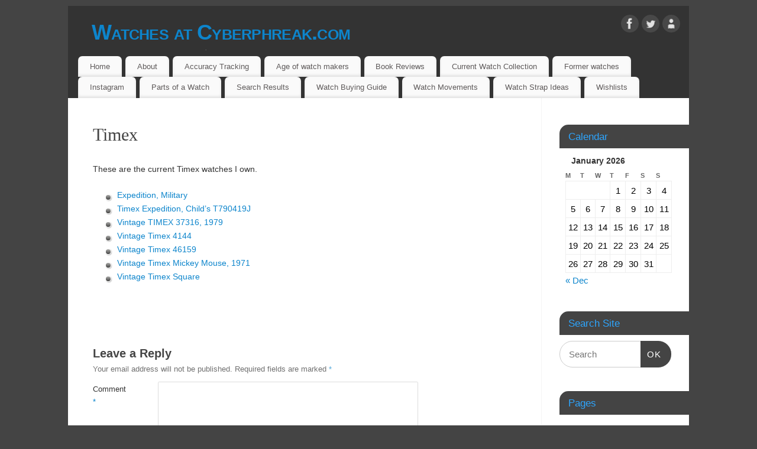

--- FILE ---
content_type: text/html; charset=UTF-8
request_url: http://watches.cyberphreak.com/?page_id=11
body_size: 14160
content:
<!DOCTYPE html>
<html lang="en-US">
<head>
<meta http-equiv="Content-Type" content="text/html; charset=UTF-8" />
<meta name="viewport" content="width=device-width, user-scalable=yes, initial-scale=1.0, minimum-scale=1.0, maximum-scale=3.0">
<link rel="profile" href="http://gmpg.org/xfn/11" />
<link rel="pingback" href="http://watches.cyberphreak.com/xmlrpc.php" />
<title>Timex &#8211; Watches at Cyberphreak.com</title>
<meta name='robots' content='max-image-preview:large' />
<link rel='dns-prefetch' href='//w.sharethis.com' />
<link rel="alternate" type="application/rss+xml" title="Watches at Cyberphreak.com &raquo; Feed" href="http://watches.cyberphreak.com/?feed=rss2" />
<link rel="alternate" type="application/rss+xml" title="Watches at Cyberphreak.com &raquo; Comments Feed" href="http://watches.cyberphreak.com/?feed=comments-rss2" />
<link rel="alternate" type="application/rss+xml" title="Watches at Cyberphreak.com &raquo; Timex Comments Feed" href="http://watches.cyberphreak.com/?feed=rss2&#038;page_id=11" />
<link rel="alternate" title="oEmbed (JSON)" type="application/json+oembed" href="http://watches.cyberphreak.com/index.php?rest_route=%2Foembed%2F1.0%2Fembed&#038;url=http%3A%2F%2Fwatches.cyberphreak.com%2F%3Fpage_id%3D11" />
<link rel="alternate" title="oEmbed (XML)" type="text/xml+oembed" href="http://watches.cyberphreak.com/index.php?rest_route=%2Foembed%2F1.0%2Fembed&#038;url=http%3A%2F%2Fwatches.cyberphreak.com%2F%3Fpage_id%3D11&#038;format=xml" />
<style id='wp-img-auto-sizes-contain-inline-css' type='text/css'>
img:is([sizes=auto i],[sizes^="auto," i]){contain-intrinsic-size:3000px 1500px}
/*# sourceURL=wp-img-auto-sizes-contain-inline-css */
</style>
<link rel='stylesheet' id='sbi_styles-css' href='http://watches.cyberphreak.com/wp-content/plugins/instagram-feed/css/sbi-styles.min.css?ver=6.10.0' type='text/css' media='all' />
<style id='wp-emoji-styles-inline-css' type='text/css'>

	img.wp-smiley, img.emoji {
		display: inline !important;
		border: none !important;
		box-shadow: none !important;
		height: 1em !important;
		width: 1em !important;
		margin: 0 0.07em !important;
		vertical-align: -0.1em !important;
		background: none !important;
		padding: 0 !important;
	}
/*# sourceURL=wp-emoji-styles-inline-css */
</style>
<style id='wp-block-library-inline-css' type='text/css'>
:root{--wp-block-synced-color:#7a00df;--wp-block-synced-color--rgb:122,0,223;--wp-bound-block-color:var(--wp-block-synced-color);--wp-editor-canvas-background:#ddd;--wp-admin-theme-color:#007cba;--wp-admin-theme-color--rgb:0,124,186;--wp-admin-theme-color-darker-10:#006ba1;--wp-admin-theme-color-darker-10--rgb:0,107,160.5;--wp-admin-theme-color-darker-20:#005a87;--wp-admin-theme-color-darker-20--rgb:0,90,135;--wp-admin-border-width-focus:2px}@media (min-resolution:192dpi){:root{--wp-admin-border-width-focus:1.5px}}.wp-element-button{cursor:pointer}:root .has-very-light-gray-background-color{background-color:#eee}:root .has-very-dark-gray-background-color{background-color:#313131}:root .has-very-light-gray-color{color:#eee}:root .has-very-dark-gray-color{color:#313131}:root .has-vivid-green-cyan-to-vivid-cyan-blue-gradient-background{background:linear-gradient(135deg,#00d084,#0693e3)}:root .has-purple-crush-gradient-background{background:linear-gradient(135deg,#34e2e4,#4721fb 50%,#ab1dfe)}:root .has-hazy-dawn-gradient-background{background:linear-gradient(135deg,#faaca8,#dad0ec)}:root .has-subdued-olive-gradient-background{background:linear-gradient(135deg,#fafae1,#67a671)}:root .has-atomic-cream-gradient-background{background:linear-gradient(135deg,#fdd79a,#004a59)}:root .has-nightshade-gradient-background{background:linear-gradient(135deg,#330968,#31cdcf)}:root .has-midnight-gradient-background{background:linear-gradient(135deg,#020381,#2874fc)}:root{--wp--preset--font-size--normal:16px;--wp--preset--font-size--huge:42px}.has-regular-font-size{font-size:1em}.has-larger-font-size{font-size:2.625em}.has-normal-font-size{font-size:var(--wp--preset--font-size--normal)}.has-huge-font-size{font-size:var(--wp--preset--font-size--huge)}.has-text-align-center{text-align:center}.has-text-align-left{text-align:left}.has-text-align-right{text-align:right}.has-fit-text{white-space:nowrap!important}#end-resizable-editor-section{display:none}.aligncenter{clear:both}.items-justified-left{justify-content:flex-start}.items-justified-center{justify-content:center}.items-justified-right{justify-content:flex-end}.items-justified-space-between{justify-content:space-between}.screen-reader-text{border:0;clip-path:inset(50%);height:1px;margin:-1px;overflow:hidden;padding:0;position:absolute;width:1px;word-wrap:normal!important}.screen-reader-text:focus{background-color:#ddd;clip-path:none;color:#444;display:block;font-size:1em;height:auto;left:5px;line-height:normal;padding:15px 23px 14px;text-decoration:none;top:5px;width:auto;z-index:100000}html :where(.has-border-color){border-style:solid}html :where([style*=border-top-color]){border-top-style:solid}html :where([style*=border-right-color]){border-right-style:solid}html :where([style*=border-bottom-color]){border-bottom-style:solid}html :where([style*=border-left-color]){border-left-style:solid}html :where([style*=border-width]){border-style:solid}html :where([style*=border-top-width]){border-top-style:solid}html :where([style*=border-right-width]){border-right-style:solid}html :where([style*=border-bottom-width]){border-bottom-style:solid}html :where([style*=border-left-width]){border-left-style:solid}html :where(img[class*=wp-image-]){height:auto;max-width:100%}:where(figure){margin:0 0 1em}html :where(.is-position-sticky){--wp-admin--admin-bar--position-offset:var(--wp-admin--admin-bar--height,0px)}@media screen and (max-width:600px){html :where(.is-position-sticky){--wp-admin--admin-bar--position-offset:0px}}

/*# sourceURL=wp-block-library-inline-css */
</style><style id='global-styles-inline-css' type='text/css'>
:root{--wp--preset--aspect-ratio--square: 1;--wp--preset--aspect-ratio--4-3: 4/3;--wp--preset--aspect-ratio--3-4: 3/4;--wp--preset--aspect-ratio--3-2: 3/2;--wp--preset--aspect-ratio--2-3: 2/3;--wp--preset--aspect-ratio--16-9: 16/9;--wp--preset--aspect-ratio--9-16: 9/16;--wp--preset--color--black: #000000;--wp--preset--color--cyan-bluish-gray: #abb8c3;--wp--preset--color--white: #ffffff;--wp--preset--color--pale-pink: #f78da7;--wp--preset--color--vivid-red: #cf2e2e;--wp--preset--color--luminous-vivid-orange: #ff6900;--wp--preset--color--luminous-vivid-amber: #fcb900;--wp--preset--color--light-green-cyan: #7bdcb5;--wp--preset--color--vivid-green-cyan: #00d084;--wp--preset--color--pale-cyan-blue: #8ed1fc;--wp--preset--color--vivid-cyan-blue: #0693e3;--wp--preset--color--vivid-purple: #9b51e0;--wp--preset--gradient--vivid-cyan-blue-to-vivid-purple: linear-gradient(135deg,rgb(6,147,227) 0%,rgb(155,81,224) 100%);--wp--preset--gradient--light-green-cyan-to-vivid-green-cyan: linear-gradient(135deg,rgb(122,220,180) 0%,rgb(0,208,130) 100%);--wp--preset--gradient--luminous-vivid-amber-to-luminous-vivid-orange: linear-gradient(135deg,rgb(252,185,0) 0%,rgb(255,105,0) 100%);--wp--preset--gradient--luminous-vivid-orange-to-vivid-red: linear-gradient(135deg,rgb(255,105,0) 0%,rgb(207,46,46) 100%);--wp--preset--gradient--very-light-gray-to-cyan-bluish-gray: linear-gradient(135deg,rgb(238,238,238) 0%,rgb(169,184,195) 100%);--wp--preset--gradient--cool-to-warm-spectrum: linear-gradient(135deg,rgb(74,234,220) 0%,rgb(151,120,209) 20%,rgb(207,42,186) 40%,rgb(238,44,130) 60%,rgb(251,105,98) 80%,rgb(254,248,76) 100%);--wp--preset--gradient--blush-light-purple: linear-gradient(135deg,rgb(255,206,236) 0%,rgb(152,150,240) 100%);--wp--preset--gradient--blush-bordeaux: linear-gradient(135deg,rgb(254,205,165) 0%,rgb(254,45,45) 50%,rgb(107,0,62) 100%);--wp--preset--gradient--luminous-dusk: linear-gradient(135deg,rgb(255,203,112) 0%,rgb(199,81,192) 50%,rgb(65,88,208) 100%);--wp--preset--gradient--pale-ocean: linear-gradient(135deg,rgb(255,245,203) 0%,rgb(182,227,212) 50%,rgb(51,167,181) 100%);--wp--preset--gradient--electric-grass: linear-gradient(135deg,rgb(202,248,128) 0%,rgb(113,206,126) 100%);--wp--preset--gradient--midnight: linear-gradient(135deg,rgb(2,3,129) 0%,rgb(40,116,252) 100%);--wp--preset--font-size--small: 13px;--wp--preset--font-size--medium: 20px;--wp--preset--font-size--large: 36px;--wp--preset--font-size--x-large: 42px;--wp--preset--spacing--20: 0.44rem;--wp--preset--spacing--30: 0.67rem;--wp--preset--spacing--40: 1rem;--wp--preset--spacing--50: 1.5rem;--wp--preset--spacing--60: 2.25rem;--wp--preset--spacing--70: 3.38rem;--wp--preset--spacing--80: 5.06rem;--wp--preset--shadow--natural: 6px 6px 9px rgba(0, 0, 0, 0.2);--wp--preset--shadow--deep: 12px 12px 50px rgba(0, 0, 0, 0.4);--wp--preset--shadow--sharp: 6px 6px 0px rgba(0, 0, 0, 0.2);--wp--preset--shadow--outlined: 6px 6px 0px -3px rgb(255, 255, 255), 6px 6px rgb(0, 0, 0);--wp--preset--shadow--crisp: 6px 6px 0px rgb(0, 0, 0);}:where(.is-layout-flex){gap: 0.5em;}:where(.is-layout-grid){gap: 0.5em;}body .is-layout-flex{display: flex;}.is-layout-flex{flex-wrap: wrap;align-items: center;}.is-layout-flex > :is(*, div){margin: 0;}body .is-layout-grid{display: grid;}.is-layout-grid > :is(*, div){margin: 0;}:where(.wp-block-columns.is-layout-flex){gap: 2em;}:where(.wp-block-columns.is-layout-grid){gap: 2em;}:where(.wp-block-post-template.is-layout-flex){gap: 1.25em;}:where(.wp-block-post-template.is-layout-grid){gap: 1.25em;}.has-black-color{color: var(--wp--preset--color--black) !important;}.has-cyan-bluish-gray-color{color: var(--wp--preset--color--cyan-bluish-gray) !important;}.has-white-color{color: var(--wp--preset--color--white) !important;}.has-pale-pink-color{color: var(--wp--preset--color--pale-pink) !important;}.has-vivid-red-color{color: var(--wp--preset--color--vivid-red) !important;}.has-luminous-vivid-orange-color{color: var(--wp--preset--color--luminous-vivid-orange) !important;}.has-luminous-vivid-amber-color{color: var(--wp--preset--color--luminous-vivid-amber) !important;}.has-light-green-cyan-color{color: var(--wp--preset--color--light-green-cyan) !important;}.has-vivid-green-cyan-color{color: var(--wp--preset--color--vivid-green-cyan) !important;}.has-pale-cyan-blue-color{color: var(--wp--preset--color--pale-cyan-blue) !important;}.has-vivid-cyan-blue-color{color: var(--wp--preset--color--vivid-cyan-blue) !important;}.has-vivid-purple-color{color: var(--wp--preset--color--vivid-purple) !important;}.has-black-background-color{background-color: var(--wp--preset--color--black) !important;}.has-cyan-bluish-gray-background-color{background-color: var(--wp--preset--color--cyan-bluish-gray) !important;}.has-white-background-color{background-color: var(--wp--preset--color--white) !important;}.has-pale-pink-background-color{background-color: var(--wp--preset--color--pale-pink) !important;}.has-vivid-red-background-color{background-color: var(--wp--preset--color--vivid-red) !important;}.has-luminous-vivid-orange-background-color{background-color: var(--wp--preset--color--luminous-vivid-orange) !important;}.has-luminous-vivid-amber-background-color{background-color: var(--wp--preset--color--luminous-vivid-amber) !important;}.has-light-green-cyan-background-color{background-color: var(--wp--preset--color--light-green-cyan) !important;}.has-vivid-green-cyan-background-color{background-color: var(--wp--preset--color--vivid-green-cyan) !important;}.has-pale-cyan-blue-background-color{background-color: var(--wp--preset--color--pale-cyan-blue) !important;}.has-vivid-cyan-blue-background-color{background-color: var(--wp--preset--color--vivid-cyan-blue) !important;}.has-vivid-purple-background-color{background-color: var(--wp--preset--color--vivid-purple) !important;}.has-black-border-color{border-color: var(--wp--preset--color--black) !important;}.has-cyan-bluish-gray-border-color{border-color: var(--wp--preset--color--cyan-bluish-gray) !important;}.has-white-border-color{border-color: var(--wp--preset--color--white) !important;}.has-pale-pink-border-color{border-color: var(--wp--preset--color--pale-pink) !important;}.has-vivid-red-border-color{border-color: var(--wp--preset--color--vivid-red) !important;}.has-luminous-vivid-orange-border-color{border-color: var(--wp--preset--color--luminous-vivid-orange) !important;}.has-luminous-vivid-amber-border-color{border-color: var(--wp--preset--color--luminous-vivid-amber) !important;}.has-light-green-cyan-border-color{border-color: var(--wp--preset--color--light-green-cyan) !important;}.has-vivid-green-cyan-border-color{border-color: var(--wp--preset--color--vivid-green-cyan) !important;}.has-pale-cyan-blue-border-color{border-color: var(--wp--preset--color--pale-cyan-blue) !important;}.has-vivid-cyan-blue-border-color{border-color: var(--wp--preset--color--vivid-cyan-blue) !important;}.has-vivid-purple-border-color{border-color: var(--wp--preset--color--vivid-purple) !important;}.has-vivid-cyan-blue-to-vivid-purple-gradient-background{background: var(--wp--preset--gradient--vivid-cyan-blue-to-vivid-purple) !important;}.has-light-green-cyan-to-vivid-green-cyan-gradient-background{background: var(--wp--preset--gradient--light-green-cyan-to-vivid-green-cyan) !important;}.has-luminous-vivid-amber-to-luminous-vivid-orange-gradient-background{background: var(--wp--preset--gradient--luminous-vivid-amber-to-luminous-vivid-orange) !important;}.has-luminous-vivid-orange-to-vivid-red-gradient-background{background: var(--wp--preset--gradient--luminous-vivid-orange-to-vivid-red) !important;}.has-very-light-gray-to-cyan-bluish-gray-gradient-background{background: var(--wp--preset--gradient--very-light-gray-to-cyan-bluish-gray) !important;}.has-cool-to-warm-spectrum-gradient-background{background: var(--wp--preset--gradient--cool-to-warm-spectrum) !important;}.has-blush-light-purple-gradient-background{background: var(--wp--preset--gradient--blush-light-purple) !important;}.has-blush-bordeaux-gradient-background{background: var(--wp--preset--gradient--blush-bordeaux) !important;}.has-luminous-dusk-gradient-background{background: var(--wp--preset--gradient--luminous-dusk) !important;}.has-pale-ocean-gradient-background{background: var(--wp--preset--gradient--pale-ocean) !important;}.has-electric-grass-gradient-background{background: var(--wp--preset--gradient--electric-grass) !important;}.has-midnight-gradient-background{background: var(--wp--preset--gradient--midnight) !important;}.has-small-font-size{font-size: var(--wp--preset--font-size--small) !important;}.has-medium-font-size{font-size: var(--wp--preset--font-size--medium) !important;}.has-large-font-size{font-size: var(--wp--preset--font-size--large) !important;}.has-x-large-font-size{font-size: var(--wp--preset--font-size--x-large) !important;}
/*# sourceURL=global-styles-inline-css */
</style>

<style id='classic-theme-styles-inline-css' type='text/css'>
/*! This file is auto-generated */
.wp-block-button__link{color:#fff;background-color:#32373c;border-radius:9999px;box-shadow:none;text-decoration:none;padding:calc(.667em + 2px) calc(1.333em + 2px);font-size:1.125em}.wp-block-file__button{background:#32373c;color:#fff;text-decoration:none}
/*# sourceURL=/wp-includes/css/classic-themes.min.css */
</style>
<link rel='stylesheet' id='mantra-style-css' href='http://watches.cyberphreak.com/wp-content/themes/mantra/style.css?ver=3.3.1' type='text/css' media='all' />
<style id='mantra-style-inline-css' type='text/css'>
 #wrapper { max-width: 1050px; } #content { width: 100%; max-width:800px; max-width: calc( 100% - 250px ); } #primary, #secondary { width:250px; } #primary .widget-title, #secondary .widget-title { margin-right: -2em; text-align: left; } html { font-size:14px; } body, input, textarea {font-family:Segoe UI, Arial, sans-serif; } #content h1.entry-title a, #content h2.entry-title a, #content h1.entry-title, #content h2.entry-title, #front-text1 h2, #front-text2 h2 {font-family:Georgia, Times New Roman, Times, serif; } .widget-area {font-family:Helvetica, sans-serif; } .entry-content h1, .entry-content h2, .entry-content h3, .entry-content h4, .entry-content h5, .entry-content h6 {font-family:Georgia, Times New Roman, Times, serif; } .nocomments, .nocomments2 {display:none;} #header-container > div { margin-top:20px; } #header-container > div { margin-left:40px; } body { background-color:#444444 !important; } #header { background-color:#333333; } #footer { background-color:#222222; } #footer2 { background-color:#171717; } #site-title span a { color:#0D85CC; } #site-description { color:#999999; } #content, .column-text, #front-text3, #front-text4 { color:#333333 ;} .widget-area a:link, .widget-area a:visited, a:link, a:visited ,#searchform #s:hover, #container #s:hover, #access a:hover, #wp-calendar tbody td a, #site-info a, #site-copyright a, #access li:hover > a, #access ul ul:hover > a { color:#0D85CC; } a:hover, .entry-meta a:hover, .entry-utility a:hover, .widget-area a:hover { color:#12a7ff; } #content .entry-title a, #content .entry-title, #content h1, #content h2, #content h3, #content h4, #content h5, #content h6 { color:#444444; } #content .entry-title a:hover { color:#000000; } .widget-title { background-color:#444444; } .widget-title { color:#2EA5FD; } #footer-widget-area .widget-title { color:#0C85CD; } #footer-widget-area a { color:#666666; } #footer-widget-area a:hover { color:#888888; } #content .wp-caption { background-image:url(http://watches.cyberphreak.com/wp-content/themes/mantra/resources/images/pins/Pin2.png); } .entry-content p:not(:last-child), .entry-content ul, .entry-summary ul, .entry-content ol, .entry-summary ol { margin-bottom:1.5em;} .entry-meta .entry-time { display:none; } #branding { height:75px ;} 
/* Mantra Custom CSS */
/*# sourceURL=mantra-style-inline-css */
</style>
<link rel='stylesheet' id='mantra-mobile-css' href='http://watches.cyberphreak.com/wp-content/themes/mantra/resources/css/style-mobile.css?ver=3.3.1' type='text/css' media='all' />
<link rel='stylesheet' id='easy_table_style-css' href='http://watches.cyberphreak.com/wp-content/plugins/easy-table/themes/default/style.css?ver=1.8' type='text/css' media='all' />
<script type="text/javascript" src="http://watches.cyberphreak.com/wp-includes/js/jquery/jquery.min.js?ver=3.7.1" id="jquery-core-js"></script>
<script type="text/javascript" src="http://watches.cyberphreak.com/wp-includes/js/jquery/jquery-migrate.min.js?ver=3.4.1" id="jquery-migrate-js"></script>
<script type="text/javascript" id="mantra-frontend-js-extra">
/* <![CDATA[ */
var mantra_options = {"responsive":"1","image_class":"imageSeven","equalize_sidebars":"0"};
//# sourceURL=mantra-frontend-js-extra
/* ]]> */
</script>
<script type="text/javascript" src="http://watches.cyberphreak.com/wp-content/themes/mantra/resources/js/frontend.js?ver=3.3.1" id="mantra-frontend-js"></script>
<script id='st_insights_js' type="text/javascript" src="http://w.sharethis.com/button/st_insights.js?publisher=eba0f3ba-f9ab-408c-bc68-c28af5afe749&amp;product=feather&amp;ver=1762910359" id="feather-sharethis-js"></script>
<link rel="https://api.w.org/" href="http://watches.cyberphreak.com/index.php?rest_route=/" /><link rel="alternate" title="JSON" type="application/json" href="http://watches.cyberphreak.com/index.php?rest_route=/wp/v2/pages/11" /><link rel="EditURI" type="application/rsd+xml" title="RSD" href="http://watches.cyberphreak.com/xmlrpc.php?rsd" />
<meta name="generator" content="WordPress 6.9" />
<link rel="canonical" href="http://watches.cyberphreak.com/?page_id=11" />
<link rel='shortlink' href='http://watches.cyberphreak.com/?p=11' />
<!--[if lte IE 8]> <style type="text/css" media="screen"> #access ul li, .edit-link a , #footer-widget-area .widget-title, .entry-meta,.entry-meta .comments-link, .short-button-light, .short-button-dark ,.short-button-color ,blockquote { position:relative; behavior: url(http://watches.cyberphreak.com/wp-content/themes/mantra/resources/js/PIE/PIE.php); } #access ul ul { -pie-box-shadow:0px 5px 5px #999; } #access ul li.current_page_item, #access ul li.current-menu-item , #access ul li ,#access ul ul ,#access ul ul li, .commentlist li.comment ,.commentlist .avatar, .nivo-caption, .theme-default .nivoSlider { behavior: url(http://watches.cyberphreak.com/wp-content/themes/mantra/resources/js/PIE/PIE.php); } </style> <![endif]-->
<style type="text/css"></style>
<style>
.synved-social-resolution-single {
display: inline-block;
}
.synved-social-resolution-normal {
display: inline-block;
}
.synved-social-resolution-hidef {
display: none;
}

@media only screen and (min--moz-device-pixel-ratio: 2),
only screen and (-o-min-device-pixel-ratio: 2/1),
only screen and (-webkit-min-device-pixel-ratio: 2),
only screen and (min-device-pixel-ratio: 2),
only screen and (min-resolution: 2dppx),
only screen and (min-resolution: 192dpi) {
	.synved-social-resolution-normal {
	display: none;
	}
	.synved-social-resolution-hidef {
	display: inline-block;
	}
}
</style><!--[if lt IE 9]>
	<script>
	document.createElement('header');
	document.createElement('nav');
	document.createElement('section');
	document.createElement('article');
	document.createElement('aside');
	document.createElement('footer');
	document.createElement('hgroup');
	</script>
	<![endif]--> </head>
<body class="wp-singular page-template-default page page-id-11 page-parent page-child parent-pageid-7 wp-theme-mantra mantra-image-seven mantra-caption-light mantra-hratio-0 mantra-sidebar-right mantra-menu-left">
	    <div id="toTop"><i class="crycon-back2top"></i> </div>
		
<div id="wrapper" class="hfeed">


<header id="header">

		<div id="masthead">

			<div id="branding" role="banner" >

				
	<div id="header-container">

				<div>
				<div id="site-title">
					<span> <a href="http://watches.cyberphreak.com/" title="Watches at Cyberphreak.com" rel="home">Watches at Cyberphreak.com</a> </span>
				</div>
				<div id="site-description" >Horology at less than $500</div>
			</div> 	<div class="socials" id="sheader">
	
			<a target="_blank" rel="nofollow" href="https://www.facebook.com/Sandbender1414" class="socialicons social-Facebook" title="Facebook">
				<img alt="Facebook" src="http://watches.cyberphreak.com/wp-content/themes/mantra/resources/images/socials/Facebook.png" />
			</a>
            
			<a target="_blank" rel="nofollow" href="https://twitter.com/CyberphreakCom" class="socialicons social-Twitter" title="Twitter">
				<img alt="Twitter" src="http://watches.cyberphreak.com/wp-content/themes/mantra/resources/images/socials/Twitter.png" />
			</a>
            
			<a target="_blank" rel="nofollow" href="http://watches.cyberphreak.com/?page_id=659" class="socialicons social-AboutMe" title="AboutMe">
				<img alt="AboutMe" src="http://watches.cyberphreak.com/wp-content/themes/mantra/resources/images/socials/AboutMe.png" />
			</a>
            	</div>
		</div> <!-- #header-container -->
					<div style="clear:both;"></div>

			</div><!-- #branding -->

            <a id="nav-toggle"><span>&nbsp; Menu</span></a>
			<nav id="access" class="jssafe" role="navigation">

					<div class="skip-link screen-reader-text"><a href="#content" title="Skip to content">Skip to content</a></div>
	<div id="prime_nav" class="menu"><ul>
<li ><a href="http://watches.cyberphreak.com/">Home</a></li><li class="page_item page-item-659"><a href="http://watches.cyberphreak.com/?page_id=659">About</a></li>
<li class="page_item page-item-36"><a href="http://watches.cyberphreak.com/?page_id=36">Accuracy Tracking</a></li>
<li class="page_item page-item-837"><a href="http://watches.cyberphreak.com/?page_id=837">Age of watch makers</a></li>
<li class="page_item page-item-497 page_item_has_children"><a href="http://watches.cyberphreak.com/?page_id=497">Book Reviews</a>
<ul class='children'>
	<li class="page_item page-item-499"><a href="http://watches.cyberphreak.com/?page_id=499">Practical Watch Repairing, de Carle</a></li>
</ul>
</li>
<li class="page_item page-item-7 page_item_has_children current_page_ancestor current_page_parent"><a href="http://watches.cyberphreak.com/?page_id=7">Current Watch Collection</a>
<ul class='children'>
	<li class="page_item page-item-394 page_item_has_children"><a href="http://watches.cyberphreak.com/?page_id=394">Bradley</a>
	<ul class='children'>
		<li class="page_item page-item-392"><a href="http://watches.cyberphreak.com/?page_id=392">Big Bird</a></li>
	</ul>
</li>
	<li class="page_item page-item-1298 page_item_has_children"><a href="http://watches.cyberphreak.com/?page_id=1298">Bulova</a>
	<ul class='children'>
		<li class="page_item page-item-1296"><a href="http://watches.cyberphreak.com/?page_id=1296">Bulova Dress Watch</a></li>
	</ul>
</li>
	<li class="page_item page-item-845 page_item_has_children"><a href="http://watches.cyberphreak.com/?page_id=845">Caravelle</a>
	<ul class='children'>
		<li class="page_item page-item-856"><a href="http://watches.cyberphreak.com/?page_id=856">Caravelle, Vintage</a></li>
	</ul>
</li>
	<li class="page_item page-item-1979 page_item_has_children"><a href="http://watches.cyberphreak.com/?page_id=1979">Corguet</a>
	<ul class='children'>
		<li class="page_item page-item-1977"><a href="http://watches.cyberphreak.com/?page_id=1977">Corguet Railmaster Homage</a></li>
		<li class="page_item page-item-1988"><a href="http://watches.cyberphreak.com/?page_id=1988">Corguet Speedmaster Pro Inspired</a></li>
	</ul>
</li>
	<li class="page_item page-item-1308 page_item_has_children"><a href="http://watches.cyberphreak.com/?page_id=1308">Gallery</a>
	<ul class='children'>
		<li class="page_item page-item-1310"><a href="http://watches.cyberphreak.com/?page_id=1310">Gallery Rado Homage Ceramic</a></li>
	</ul>
</li>
	<li class="page_item page-item-806 page_item_has_children"><a href="http://watches.cyberphreak.com/?page_id=806">Gruen</a>
	<ul class='children'>
		<li class="page_item page-item-804"><a href="http://watches.cyberphreak.com/?page_id=804">Gruen Precision Vintage</a></li>
	</ul>
</li>
	<li class="page_item page-item-640 page_item_has_children"><a href="http://watches.cyberphreak.com/?page_id=640">J. Springs</a>
	<ul class='children'>
		<li class="page_item page-item-638"><a href="http://watches.cyberphreak.com/?page_id=638">J. Springs Red Bezel</a></li>
	</ul>
</li>
	<li class="page_item page-item-831 page_item_has_children"><a href="http://watches.cyberphreak.com/?page_id=831">Lucerne</a>
	<ul class='children'>
		<li class="page_item page-item-833"><a href="http://watches.cyberphreak.com/?page_id=833">De Luxe, Diver&#8217;s Style</a></li>
	</ul>
</li>
	<li class="page_item page-item-1807 page_item_has_children"><a href="http://watches.cyberphreak.com/?page_id=1807">Luminox</a>
	<ul class='children'>
		<li class="page_item page-item-1809"><a href="http://watches.cyberphreak.com/?page_id=1809">Luminox Colormark</a></li>
	</ul>
</li>
	<li class="page_item page-item-972 page_item_has_children"><a href="http://watches.cyberphreak.com/?page_id=972">Omega</a>
	<ul class='children'>
		<li class="page_item page-item-974"><a href="http://watches.cyberphreak.com/?page_id=974">Speedmaster, Silver Dial.</a></li>
	</ul>
</li>
	<li class="page_item page-item-366 page_item_has_children"><a href="http://watches.cyberphreak.com/?page_id=366">Orient</a>
	<ul class='children'>
		<li class="page_item page-item-739"><a href="http://watches.cyberphreak.com/?page_id=739">2ER00004D</a></li>
		<li class="page_item page-item-368"><a href="http://watches.cyberphreak.com/?page_id=368">CEVAD003W</a></li>
		<li class="page_item page-item-1569"><a href="http://watches.cyberphreak.com/?page_id=1569">FFD0F004W0 Vintage Modern</a></li>
		<li class="page_item page-item-1651"><a href="http://watches.cyberphreak.com/?page_id=1651">Orient DD CEV0J002B</a></li>
	</ul>
</li>
	<li class="page_item page-item-1728 page_item_has_children"><a href="http://watches.cyberphreak.com/?page_id=1728">Parnis and Sterile Dial</a>
	<ul class='children'>
		<li class="page_item page-item-1726"><a href="http://watches.cyberphreak.com/?page_id=1726">Marina Militare</a></li>
		<li class="page_item page-item-1884"><a href="http://watches.cyberphreak.com/?page_id=1884">Parnis Datejust Homage</a></li>
		<li class="page_item page-item-1923"><a href="http://watches.cyberphreak.com/?page_id=1923">Parnis Flieger Sterile Dial</a></li>
		<li class="page_item page-item-1858"><a href="http://watches.cyberphreak.com/?page_id=1858">Rolex &#8220;The Hulk&#8221; Sterile Dial Homage</a></li>
		<li class="page_item page-item-1872"><a href="http://watches.cyberphreak.com/?page_id=1872">Submariner Vintage Homage Sterile</a></li>
	</ul>
</li>
	<li class="page_item page-item-1251 page_item_has_children"><a href="http://watches.cyberphreak.com/?page_id=1251">Pulsar</a>
	<ul class='children'>
		<li class="page_item page-item-1253"><a href="http://watches.cyberphreak.com/?page_id=1253">PT3035</a></li>
	</ul>
</li>
	<li class="page_item page-item-1160 page_item_has_children"><a href="http://watches.cyberphreak.com/?page_id=1160">Rothco</a>
	<ul class='children'>
		<li class="page_item page-item-1162"><a href="http://watches.cyberphreak.com/?page_id=1162">Vietnam Hand-Wound</a></li>
	</ul>
</li>
	<li class="page_item page-item-1931 page_item_has_children"><a href="http://watches.cyberphreak.com/?page_id=1931">Seagull</a>
	<ul class='children'>
		<li class="page_item page-item-1933"><a href="http://watches.cyberphreak.com/?page_id=1933">Seagull 1963 Chronograph</a></li>
	</ul>
</li>
	<li class="page_item page-item-10 page_item_has_children"><a href="http://watches.cyberphreak.com/?page_id=10">Seiko</a>
	<ul class='children'>
		<li class="page_item page-item-1014"><a href="http://watches.cyberphreak.com/?page_id=1014">Bell-Matic 4006-6010</a></li>
		<li class="page_item page-item-1194"><a href="http://watches.cyberphreak.com/?page_id=1194">SARY005 Presage</a></li>
		<li class="page_item page-item-1548"><a href="http://watches.cyberphreak.com/?page_id=1548">Seiko 5 SNK803 Beige Flieger/Pilot’s</a></li>
		<li class="page_item page-item-1372"><a href="http://watches.cyberphreak.com/?page_id=1372">Seiko 5 Sports SRP273K1</a></li>
		<li class="page_item page-item-1609"><a href="http://watches.cyberphreak.com/?page_id=1609">Seiko Alpinist SARB017</a></li>
		<li class="page_item page-item-44"><a href="http://watches.cyberphreak.com/?page_id=44">Seiko SNK615K1 Blue Swede</a></li>
		<li class="page_item page-item-74"><a href="http://watches.cyberphreak.com/?page_id=74">Seiko SNKE03J1 Black</a></li>
		<li class="page_item page-item-318"><a href="http://watches.cyberphreak.com/?page_id=318">Seiko SNZE95K1 Sports full lume</a></li>
		<li class="page_item page-item-1114"><a href="http://watches.cyberphreak.com/?page_id=1114">Seiko SNZH40 Rose Gold Automatic</a></li>
		<li class="page_item page-item-909"><a href="http://watches.cyberphreak.com/?page_id=909">Seiko SQ Quartz, 1990</a></li>
		<li class="page_item page-item-26"><a href="http://watches.cyberphreak.com/?page_id=26">SKH640 Kinetic Two Tone</a></li>
		<li class="page_item page-item-127"><a href="http://watches.cyberphreak.com/?page_id=127">SKX033K &#8220;Pepsi&#8221;</a></li>
		<li class="page_item page-item-9"><a href="http://watches.cyberphreak.com/?page_id=9">SKXA55K1 &#8220;Orange Bullet&#8221;</a></li>
		<li class="page_item page-item-15"><a href="http://watches.cyberphreak.com/?page_id=15">SNX425K2 Military Green</a></li>
		<li class="page_item page-item-1266"><a href="http://watches.cyberphreak.com/?page_id=1266">SSB041 Brown Chrono</a></li>
	</ul>
</li>
	<li class="page_item page-item-1095 page_item_has_children"><a href="http://watches.cyberphreak.com/?page_id=1095">Swatch</a>
	<ul class='children'>
		<li class="page_item page-item-1093"><a href="http://watches.cyberphreak.com/?page_id=1093">Swatch Promenade</a></li>
	</ul>
</li>
	<li class="page_item page-item-11 page_item_has_children current_page_item"><a href="http://watches.cyberphreak.com/?page_id=11" aria-current="page">Timex</a>
	<ul class='children'>
		<li class="page_item page-item-216"><a href="http://watches.cyberphreak.com/?page_id=216">Timex Expedition, Child&#8217;s T790419J</a></li>
		<li class="page_item page-item-1349"><a href="http://watches.cyberphreak.com/?page_id=1349">Timex Vintage Blue</a></li>
		<li class="page_item page-item-1910"><a href="http://watches.cyberphreak.com/?page_id=1910">Timex X Weekender Pac-Man</a></li>
		<li class="page_item page-item-1141"><a href="http://watches.cyberphreak.com/?page_id=1141">Vintage TIMEX 37316, 1979</a></li>
		<li class="page_item page-item-619"><a href="http://watches.cyberphreak.com/?page_id=619">Vintage Timex 4144</a></li>
		<li class="page_item page-item-843"><a href="http://watches.cyberphreak.com/?page_id=843">Vintage Timex 46159</a></li>
		<li class="page_item page-item-881"><a href="http://watches.cyberphreak.com/?page_id=881">Vintage Timex Mickey Mouse, 1971</a></li>
		<li class="page_item page-item-928"><a href="http://watches.cyberphreak.com/?page_id=928">Vintage Timex Square</a></li>
	</ul>
</li>
	<li class="page_item page-item-1055 page_item_has_children"><a href="http://watches.cyberphreak.com/?page_id=1055">Valgine</a>
	<ul class='children'>
		<li class="page_item page-item-1053"><a href="http://watches.cyberphreak.com/?page_id=1053">Fisherman Pocket Watch</a></li>
	</ul>
</li>
	<li class="page_item page-item-1762 page_item_has_children"><a href="http://watches.cyberphreak.com/?page_id=1762">Vostok</a>
	<ul class='children'>
		<li class="page_item page-item-1903"><a href="http://watches.cyberphreak.com/?page_id=1903">Vostok Amphibian</a></li>
		<li class="page_item page-item-1764"><a href="http://watches.cyberphreak.com/?page_id=1764">Vostok Komandirskie #211428 &#8220;Battle cruiser&#8221;</a></li>
	</ul>
</li>
	<li class="page_item page-item-871 page_item_has_children"><a href="http://watches.cyberphreak.com/?page_id=871">Waltham</a>
	<ul class='children'>
		<li class="page_item page-item-1242"><a href="http://watches.cyberphreak.com/?page_id=1242">Waltham Black Dial.</a></li>
		<li class="page_item page-item-916"><a href="http://watches.cyberphreak.com/?page_id=916">Waltham, Silver, Hi-beat</a></li>
		<li class="page_item page-item-869"><a href="http://watches.cyberphreak.com/?page_id=869">Waltham, Small Seconds</a></li>
	</ul>
</li>
	<li class="page_item page-item-1994"><a href="http://watches.cyberphreak.com/?page_id=1994">Wenger</a></li>
</ul>
</li>
<li class="page_item page-item-321 page_item_has_children"><a href="http://watches.cyberphreak.com/?page_id=321">Former watches</a>
<ul class='children'>
	<li class="page_item page-item-28"><a href="http://watches.cyberphreak.com/?page_id=28">Expedition, Military</a></li>
	<li class="page_item page-item-12 page_item_has_children"><a href="http://watches.cyberphreak.com/?page_id=12">Fossil</a>
	<ul class='children'>
		<li class="page_item page-item-116"><a href="http://watches.cyberphreak.com/?page_id=116">CH-2365 Red Speedway</a></li>
	</ul>
</li>
</ul>
</li>
<li class="page_item page-item-1529"><a href="http://watches.cyberphreak.com/?page_id=1529">Instagram</a></li>
<li class="page_item page-item-6 page_item_has_children"><a href="http://watches.cyberphreak.com/?page_id=6">Parts of a Watch</a>
<ul class='children'>
	<li class="page_item page-item-1270"><a href="http://watches.cyberphreak.com/?page_id=1270">Watch Hands</a></li>
</ul>
</li>
<li class="page_item page-item-409"><a href="http://watches.cyberphreak.com/?page_id=409">Search Results</a></li>
<li class="page_item page-item-18"><a href="http://watches.cyberphreak.com/?page_id=18">Watch Buying Guide</a></li>
<li class="page_item page-item-660"><a href="http://watches.cyberphreak.com/?page_id=660">Watch Movements</a></li>
<li class="page_item page-item-1677"><a href="http://watches.cyberphreak.com/?page_id=1677">Watch Strap Ideas</a></li>
<li class="page_item page-item-1739 page_item_has_children"><a href="http://watches.cyberphreak.com/?page_id=1739">Wishlists</a>
<ul class='children'>
	<li class="page_item page-item-1205"><a href="http://watches.cyberphreak.com/?page_id=1205">Tritium Tube Watches</a></li>
	<li class="page_item page-item-570"><a href="http://watches.cyberphreak.com/?page_id=570">Wishlist, 2009</a></li>
	<li class="page_item page-item-104 page_item_has_children"><a href="http://watches.cyberphreak.com/?page_id=104">Wishlist, I Really Want</a>
	<ul class='children'>
		<li class="page_item page-item-211"><a href="http://watches.cyberphreak.com/?page_id=211">Orient CEV09001W</a></li>
		<li class="page_item page-item-76"><a href="http://watches.cyberphreak.com/?page_id=76">Seiko 5 SNK391K1</a></li>
		<li class="page_item page-item-214"><a href="http://watches.cyberphreak.com/?page_id=214">Seiko 5 SNK645</a></li>
		<li class="page_item page-item-209"><a href="http://watches.cyberphreak.com/?page_id=209">Seiko 5 SNKE57K1</a></li>
	</ul>
</li>
	<li class="page_item page-item-19 page_item_has_children"><a href="http://watches.cyberphreak.com/?page_id=19">Wishlist, Kinda Want</a>
	<ul class='children'>
		<li class="page_item page-item-25"><a href="http://watches.cyberphreak.com/?page_id=25">Seiko 5 SNKE63K1</a></li>
		<li class="page_item page-item-72"><a href="http://watches.cyberphreak.com/?page_id=72">Seiko 5 SNKF51K1</a></li>
		<li class="page_item page-item-67"><a href="http://watches.cyberphreak.com/?page_id=67">Seiko 5 SNZB21K</a></li>
		<li class="page_item page-item-33"><a href="http://watches.cyberphreak.com/?page_id=33">SEIKO 6139 Automatic Chronograph Watch</a></li>
	</ul>
</li>
</ul>
</li>
</ul></div>

			</nav><!-- #access -->

		</div><!-- #masthead -->

	<div style="clear:both;"> </div>

</header><!-- #header -->
<div id="main" class="main">
	<div  id="forbottom" >
		
		<div style="clear:both;"> </div>

					<section id="container">

				<div id="content" role="main">
				
				
				<div id="post-11" class="post-11 page type-page status-publish hentry">
											<h1 class="entry-title">Timex</h1>
					
					<div class="entry-content">
						<p>These are the current Timex watches I own.</p>
<ul>
<li><a href="http://watches.cyberphreak.com/?page_id=28">Expedition, Military</a></li>
<li><a href="http://watches.cyberphreak.com/?page_id=216">Timex Expedition, Child’s T790419J</a></li>
<li><a href="http://watches.cyberphreak.com/?page_id=1141">Vintage TIMEX 37316, 1979</a></li>
<li><a href="http://watches.cyberphreak.com/?page_id=619">Vintage Timex 4144</a></li>
<li><a href="http://watches.cyberphreak.com/?page_id=843">Vintage Timex 46159</a></li>
<li><a href="http://watches.cyberphreak.com/?page_id=881">Vintage Timex Mickey Mouse, 1971</a></li>
<li><a href="http://watches.cyberphreak.com/?page_id=928">Vintage Timex Square</a></li>
</ul>
																	</div><!-- .entry-content -->
				</div><!-- #post-## -->

				
			<div id="comments">



	<div id="respond" class="comment-respond">
		<h3 id="reply-title" class="comment-reply-title">Leave a Reply <small><a rel="nofollow" id="cancel-comment-reply-link" href="/?page_id=11#respond" style="display:none;">Cancel reply</a></small></h3><form action="http://watches.cyberphreak.com/wp-comments-post.php" method="post" id="commentform" class="comment-form"><p class="comment-notes"><span id="email-notes">Your email address will not be published.</span> <span class="required-field-message">Required fields are marked <span class="required">*</span></span></p><p class="comment-form-comment"><label for="comment">Comment <span class="required">*</span></label> <textarea id="comment" name="comment" cols="45" rows="8" maxlength="65525" required="required"></textarea></p><p class="comment-form-author"><label for="author">Name <span class="required">*</span></label> <input id="author" name="author" type="text" value="" size="30" maxlength="245" autocomplete="name" required="required" /></p>
<p class="comment-form-email"><label for="email">Email <span class="required">*</span></label> <input id="email" name="email" type="text" value="" size="30" maxlength="100" aria-describedby="email-notes" autocomplete="email" required="required" /></p>
<p class="comment-form-url"><label for="url">Website</label> <input id="url" name="url" type="text" value="" size="30" maxlength="200" autocomplete="url" /></p>
<p class="form-submit"><input name="submit" type="submit" id="submit" class="submit" value="Post Comment" /> <input type='hidden' name='comment_post_ID' value='11' id='comment_post_ID' />
<input type='hidden' name='comment_parent' id='comment_parent' value='0' />
</p></form>	</div><!-- #respond -->
	
</div><!-- #comments -->

								</div><!-- #content -->
						<div id="primary" class="widget-area" role="complementary">

		
		
			<ul class="xoxo">
				<li id="calendar-2" class="widget-container widget_calendar"><h3 class="widget-title">Calendar</h3><div id="calendar_wrap" class="calendar_wrap"><table id="wp-calendar" class="wp-calendar-table">
	<caption>January 2026</caption>
	<thead>
	<tr>
		<th scope="col" aria-label="Monday">M</th>
		<th scope="col" aria-label="Tuesday">T</th>
		<th scope="col" aria-label="Wednesday">W</th>
		<th scope="col" aria-label="Thursday">T</th>
		<th scope="col" aria-label="Friday">F</th>
		<th scope="col" aria-label="Saturday">S</th>
		<th scope="col" aria-label="Sunday">S</th>
	</tr>
	</thead>
	<tbody>
	<tr>
		<td colspan="3" class="pad">&nbsp;</td><td>1</td><td>2</td><td>3</td><td>4</td>
	</tr>
	<tr>
		<td>5</td><td>6</td><td>7</td><td>8</td><td>9</td><td>10</td><td>11</td>
	</tr>
	<tr>
		<td>12</td><td>13</td><td>14</td><td>15</td><td>16</td><td>17</td><td id="today">18</td>
	</tr>
	<tr>
		<td>19</td><td>20</td><td>21</td><td>22</td><td>23</td><td>24</td><td>25</td>
	</tr>
	<tr>
		<td>26</td><td>27</td><td>28</td><td>29</td><td>30</td><td>31</td>
		<td class="pad" colspan="1">&nbsp;</td>
	</tr>
	</tbody>
	</table><nav aria-label="Previous and next months" class="wp-calendar-nav">
		<span class="wp-calendar-nav-prev"><a href="http://watches.cyberphreak.com/?m=202212">&laquo; Dec</a></span>
		<span class="pad">&nbsp;</span>
		<span class="wp-calendar-nav-next">&nbsp;</span>
	</nav></div></li><li id="search-3" class="widget-container widget_search"><h3 class="widget-title">Search Site</h3><form method="get" id="searchform" action="http://watches.cyberphreak.com/">
	<label>
		<span class="screen-reader-text">Search for:</span>
		<input type="search" class="s" placeholder="Search" value="" name="s" />
	</label>
	<button type="submit" class="searchsubmit"><span class="screen-reader-text">Search</span>OK</button>
</form>
</li><li id="pages-2" class="widget-container widget_pages"><h3 class="widget-title">Pages</h3>
			<ul>
				<li class="page_item page-item-659"><a href="http://watches.cyberphreak.com/?page_id=659">About</a></li>
<li class="page_item page-item-36"><a href="http://watches.cyberphreak.com/?page_id=36">Accuracy Tracking</a></li>
<li class="page_item page-item-837"><a href="http://watches.cyberphreak.com/?page_id=837">Age of watch makers</a></li>
<li class="page_item page-item-497 page_item_has_children"><a href="http://watches.cyberphreak.com/?page_id=497">Book Reviews</a>
<ul class='children'>
	<li class="page_item page-item-499"><a href="http://watches.cyberphreak.com/?page_id=499">Practical Watch Repairing, de Carle</a></li>
</ul>
</li>
<li class="page_item page-item-7 page_item_has_children current_page_ancestor current_page_parent"><a href="http://watches.cyberphreak.com/?page_id=7">Current Watch Collection</a>
<ul class='children'>
	<li class="page_item page-item-394 page_item_has_children"><a href="http://watches.cyberphreak.com/?page_id=394">Bradley</a>
	<ul class='children'>
		<li class="page_item page-item-392"><a href="http://watches.cyberphreak.com/?page_id=392">Big Bird</a></li>
	</ul>
</li>
	<li class="page_item page-item-1298 page_item_has_children"><a href="http://watches.cyberphreak.com/?page_id=1298">Bulova</a>
	<ul class='children'>
		<li class="page_item page-item-1296"><a href="http://watches.cyberphreak.com/?page_id=1296">Bulova Dress Watch</a></li>
	</ul>
</li>
	<li class="page_item page-item-845 page_item_has_children"><a href="http://watches.cyberphreak.com/?page_id=845">Caravelle</a>
	<ul class='children'>
		<li class="page_item page-item-856"><a href="http://watches.cyberphreak.com/?page_id=856">Caravelle, Vintage</a></li>
	</ul>
</li>
	<li class="page_item page-item-1979 page_item_has_children"><a href="http://watches.cyberphreak.com/?page_id=1979">Corguet</a>
	<ul class='children'>
		<li class="page_item page-item-1977"><a href="http://watches.cyberphreak.com/?page_id=1977">Corguet Railmaster Homage</a></li>
		<li class="page_item page-item-1988"><a href="http://watches.cyberphreak.com/?page_id=1988">Corguet Speedmaster Pro Inspired</a></li>
	</ul>
</li>
	<li class="page_item page-item-1308 page_item_has_children"><a href="http://watches.cyberphreak.com/?page_id=1308">Gallery</a>
	<ul class='children'>
		<li class="page_item page-item-1310"><a href="http://watches.cyberphreak.com/?page_id=1310">Gallery Rado Homage Ceramic</a></li>
	</ul>
</li>
	<li class="page_item page-item-806 page_item_has_children"><a href="http://watches.cyberphreak.com/?page_id=806">Gruen</a>
	<ul class='children'>
		<li class="page_item page-item-804"><a href="http://watches.cyberphreak.com/?page_id=804">Gruen Precision Vintage</a></li>
	</ul>
</li>
	<li class="page_item page-item-640 page_item_has_children"><a href="http://watches.cyberphreak.com/?page_id=640">J. Springs</a>
	<ul class='children'>
		<li class="page_item page-item-638"><a href="http://watches.cyberphreak.com/?page_id=638">J. Springs Red Bezel</a></li>
	</ul>
</li>
	<li class="page_item page-item-831 page_item_has_children"><a href="http://watches.cyberphreak.com/?page_id=831">Lucerne</a>
	<ul class='children'>
		<li class="page_item page-item-833"><a href="http://watches.cyberphreak.com/?page_id=833">De Luxe, Diver&#8217;s Style</a></li>
	</ul>
</li>
	<li class="page_item page-item-1807 page_item_has_children"><a href="http://watches.cyberphreak.com/?page_id=1807">Luminox</a>
	<ul class='children'>
		<li class="page_item page-item-1809"><a href="http://watches.cyberphreak.com/?page_id=1809">Luminox Colormark</a></li>
	</ul>
</li>
	<li class="page_item page-item-972 page_item_has_children"><a href="http://watches.cyberphreak.com/?page_id=972">Omega</a>
	<ul class='children'>
		<li class="page_item page-item-974"><a href="http://watches.cyberphreak.com/?page_id=974">Speedmaster, Silver Dial.</a></li>
	</ul>
</li>
	<li class="page_item page-item-366 page_item_has_children"><a href="http://watches.cyberphreak.com/?page_id=366">Orient</a>
	<ul class='children'>
		<li class="page_item page-item-739"><a href="http://watches.cyberphreak.com/?page_id=739">2ER00004D</a></li>
		<li class="page_item page-item-368"><a href="http://watches.cyberphreak.com/?page_id=368">CEVAD003W</a></li>
		<li class="page_item page-item-1569"><a href="http://watches.cyberphreak.com/?page_id=1569">FFD0F004W0 Vintage Modern</a></li>
		<li class="page_item page-item-1651"><a href="http://watches.cyberphreak.com/?page_id=1651">Orient DD CEV0J002B</a></li>
	</ul>
</li>
	<li class="page_item page-item-1728 page_item_has_children"><a href="http://watches.cyberphreak.com/?page_id=1728">Parnis and Sterile Dial</a>
	<ul class='children'>
		<li class="page_item page-item-1726"><a href="http://watches.cyberphreak.com/?page_id=1726">Marina Militare</a></li>
		<li class="page_item page-item-1884"><a href="http://watches.cyberphreak.com/?page_id=1884">Parnis Datejust Homage</a></li>
		<li class="page_item page-item-1923"><a href="http://watches.cyberphreak.com/?page_id=1923">Parnis Flieger Sterile Dial</a></li>
		<li class="page_item page-item-1858"><a href="http://watches.cyberphreak.com/?page_id=1858">Rolex &#8220;The Hulk&#8221; Sterile Dial Homage</a></li>
		<li class="page_item page-item-1872"><a href="http://watches.cyberphreak.com/?page_id=1872">Submariner Vintage Homage Sterile</a></li>
	</ul>
</li>
	<li class="page_item page-item-1251 page_item_has_children"><a href="http://watches.cyberphreak.com/?page_id=1251">Pulsar</a>
	<ul class='children'>
		<li class="page_item page-item-1253"><a href="http://watches.cyberphreak.com/?page_id=1253">PT3035</a></li>
	</ul>
</li>
	<li class="page_item page-item-1160 page_item_has_children"><a href="http://watches.cyberphreak.com/?page_id=1160">Rothco</a>
	<ul class='children'>
		<li class="page_item page-item-1162"><a href="http://watches.cyberphreak.com/?page_id=1162">Vietnam Hand-Wound</a></li>
	</ul>
</li>
	<li class="page_item page-item-1931 page_item_has_children"><a href="http://watches.cyberphreak.com/?page_id=1931">Seagull</a>
	<ul class='children'>
		<li class="page_item page-item-1933"><a href="http://watches.cyberphreak.com/?page_id=1933">Seagull 1963 Chronograph</a></li>
	</ul>
</li>
	<li class="page_item page-item-10 page_item_has_children"><a href="http://watches.cyberphreak.com/?page_id=10">Seiko</a>
	<ul class='children'>
		<li class="page_item page-item-1014"><a href="http://watches.cyberphreak.com/?page_id=1014">Bell-Matic 4006-6010</a></li>
		<li class="page_item page-item-1194"><a href="http://watches.cyberphreak.com/?page_id=1194">SARY005 Presage</a></li>
		<li class="page_item page-item-1548"><a href="http://watches.cyberphreak.com/?page_id=1548">Seiko 5 SNK803 Beige Flieger/Pilot’s</a></li>
		<li class="page_item page-item-1372"><a href="http://watches.cyberphreak.com/?page_id=1372">Seiko 5 Sports SRP273K1</a></li>
		<li class="page_item page-item-1609"><a href="http://watches.cyberphreak.com/?page_id=1609">Seiko Alpinist SARB017</a></li>
		<li class="page_item page-item-44"><a href="http://watches.cyberphreak.com/?page_id=44">Seiko SNK615K1 Blue Swede</a></li>
		<li class="page_item page-item-74"><a href="http://watches.cyberphreak.com/?page_id=74">Seiko SNKE03J1 Black</a></li>
		<li class="page_item page-item-318"><a href="http://watches.cyberphreak.com/?page_id=318">Seiko SNZE95K1 Sports full lume</a></li>
		<li class="page_item page-item-1114"><a href="http://watches.cyberphreak.com/?page_id=1114">Seiko SNZH40 Rose Gold Automatic</a></li>
		<li class="page_item page-item-909"><a href="http://watches.cyberphreak.com/?page_id=909">Seiko SQ Quartz, 1990</a></li>
		<li class="page_item page-item-26"><a href="http://watches.cyberphreak.com/?page_id=26">SKH640 Kinetic Two Tone</a></li>
		<li class="page_item page-item-127"><a href="http://watches.cyberphreak.com/?page_id=127">SKX033K &#8220;Pepsi&#8221;</a></li>
		<li class="page_item page-item-9"><a href="http://watches.cyberphreak.com/?page_id=9">SKXA55K1 &#8220;Orange Bullet&#8221;</a></li>
		<li class="page_item page-item-15"><a href="http://watches.cyberphreak.com/?page_id=15">SNX425K2 Military Green</a></li>
		<li class="page_item page-item-1266"><a href="http://watches.cyberphreak.com/?page_id=1266">SSB041 Brown Chrono</a></li>
	</ul>
</li>
	<li class="page_item page-item-1095 page_item_has_children"><a href="http://watches.cyberphreak.com/?page_id=1095">Swatch</a>
	<ul class='children'>
		<li class="page_item page-item-1093"><a href="http://watches.cyberphreak.com/?page_id=1093">Swatch Promenade</a></li>
	</ul>
</li>
	<li class="page_item page-item-11 page_item_has_children current_page_item"><a href="http://watches.cyberphreak.com/?page_id=11" aria-current="page">Timex</a>
	<ul class='children'>
		<li class="page_item page-item-216"><a href="http://watches.cyberphreak.com/?page_id=216">Timex Expedition, Child&#8217;s T790419J</a></li>
		<li class="page_item page-item-1349"><a href="http://watches.cyberphreak.com/?page_id=1349">Timex Vintage Blue</a></li>
		<li class="page_item page-item-1910"><a href="http://watches.cyberphreak.com/?page_id=1910">Timex X Weekender Pac-Man</a></li>
		<li class="page_item page-item-1141"><a href="http://watches.cyberphreak.com/?page_id=1141">Vintage TIMEX 37316, 1979</a></li>
		<li class="page_item page-item-619"><a href="http://watches.cyberphreak.com/?page_id=619">Vintage Timex 4144</a></li>
		<li class="page_item page-item-843"><a href="http://watches.cyberphreak.com/?page_id=843">Vintage Timex 46159</a></li>
		<li class="page_item page-item-881"><a href="http://watches.cyberphreak.com/?page_id=881">Vintage Timex Mickey Mouse, 1971</a></li>
		<li class="page_item page-item-928"><a href="http://watches.cyberphreak.com/?page_id=928">Vintage Timex Square</a></li>
	</ul>
</li>
	<li class="page_item page-item-1055 page_item_has_children"><a href="http://watches.cyberphreak.com/?page_id=1055">Valgine</a>
	<ul class='children'>
		<li class="page_item page-item-1053"><a href="http://watches.cyberphreak.com/?page_id=1053">Fisherman Pocket Watch</a></li>
	</ul>
</li>
	<li class="page_item page-item-1762 page_item_has_children"><a href="http://watches.cyberphreak.com/?page_id=1762">Vostok</a>
	<ul class='children'>
		<li class="page_item page-item-1903"><a href="http://watches.cyberphreak.com/?page_id=1903">Vostok Amphibian</a></li>
		<li class="page_item page-item-1764"><a href="http://watches.cyberphreak.com/?page_id=1764">Vostok Komandirskie #211428 &#8220;Battle cruiser&#8221;</a></li>
	</ul>
</li>
	<li class="page_item page-item-871 page_item_has_children"><a href="http://watches.cyberphreak.com/?page_id=871">Waltham</a>
	<ul class='children'>
		<li class="page_item page-item-1242"><a href="http://watches.cyberphreak.com/?page_id=1242">Waltham Black Dial.</a></li>
		<li class="page_item page-item-916"><a href="http://watches.cyberphreak.com/?page_id=916">Waltham, Silver, Hi-beat</a></li>
		<li class="page_item page-item-869"><a href="http://watches.cyberphreak.com/?page_id=869">Waltham, Small Seconds</a></li>
	</ul>
</li>
	<li class="page_item page-item-1994"><a href="http://watches.cyberphreak.com/?page_id=1994">Wenger</a></li>
</ul>
</li>
<li class="page_item page-item-321 page_item_has_children"><a href="http://watches.cyberphreak.com/?page_id=321">Former watches</a>
<ul class='children'>
	<li class="page_item page-item-28"><a href="http://watches.cyberphreak.com/?page_id=28">Expedition, Military</a></li>
	<li class="page_item page-item-12 page_item_has_children"><a href="http://watches.cyberphreak.com/?page_id=12">Fossil</a>
	<ul class='children'>
		<li class="page_item page-item-116"><a href="http://watches.cyberphreak.com/?page_id=116">CH-2365 Red Speedway</a></li>
	</ul>
</li>
</ul>
</li>
<li class="page_item page-item-1529"><a href="http://watches.cyberphreak.com/?page_id=1529">Instagram</a></li>
<li class="page_item page-item-6 page_item_has_children"><a href="http://watches.cyberphreak.com/?page_id=6">Parts of a Watch</a>
<ul class='children'>
	<li class="page_item page-item-1270"><a href="http://watches.cyberphreak.com/?page_id=1270">Watch Hands</a></li>
</ul>
</li>
<li class="page_item page-item-409"><a href="http://watches.cyberphreak.com/?page_id=409">Search Results</a></li>
<li class="page_item page-item-18"><a href="http://watches.cyberphreak.com/?page_id=18">Watch Buying Guide</a></li>
<li class="page_item page-item-660"><a href="http://watches.cyberphreak.com/?page_id=660">Watch Movements</a></li>
<li class="page_item page-item-1677"><a href="http://watches.cyberphreak.com/?page_id=1677">Watch Strap Ideas</a></li>
<li class="page_item page-item-1739 page_item_has_children"><a href="http://watches.cyberphreak.com/?page_id=1739">Wishlists</a>
<ul class='children'>
	<li class="page_item page-item-1205"><a href="http://watches.cyberphreak.com/?page_id=1205">Tritium Tube Watches</a></li>
	<li class="page_item page-item-570"><a href="http://watches.cyberphreak.com/?page_id=570">Wishlist, 2009</a></li>
	<li class="page_item page-item-104 page_item_has_children"><a href="http://watches.cyberphreak.com/?page_id=104">Wishlist, I Really Want</a>
	<ul class='children'>
		<li class="page_item page-item-211"><a href="http://watches.cyberphreak.com/?page_id=211">Orient CEV09001W</a></li>
		<li class="page_item page-item-76"><a href="http://watches.cyberphreak.com/?page_id=76">Seiko 5 SNK391K1</a></li>
		<li class="page_item page-item-214"><a href="http://watches.cyberphreak.com/?page_id=214">Seiko 5 SNK645</a></li>
		<li class="page_item page-item-209"><a href="http://watches.cyberphreak.com/?page_id=209">Seiko 5 SNKE57K1</a></li>
	</ul>
</li>
	<li class="page_item page-item-19 page_item_has_children"><a href="http://watches.cyberphreak.com/?page_id=19">Wishlist, Kinda Want</a>
	<ul class='children'>
		<li class="page_item page-item-25"><a href="http://watches.cyberphreak.com/?page_id=25">Seiko 5 SNKE63K1</a></li>
		<li class="page_item page-item-72"><a href="http://watches.cyberphreak.com/?page_id=72">Seiko 5 SNKF51K1</a></li>
		<li class="page_item page-item-67"><a href="http://watches.cyberphreak.com/?page_id=67">Seiko 5 SNZB21K</a></li>
		<li class="page_item page-item-33"><a href="http://watches.cyberphreak.com/?page_id=33">SEIKO 6139 Automatic Chronograph Watch</a></li>
	</ul>
</li>
</ul>
</li>
			</ul>

			</li><li id="synved_social_share-2" class="widget-container widget_synved_social_share"><h3 class="widget-title">Sharing</h3><div><a class="synved-social-button synved-social-button-share synved-social-size-24 synved-social-resolution-single synved-social-provider-facebook nolightbox" data-provider="facebook" target="_blank" rel="nofollow" title="Share on Facebook" href="https://www.facebook.com/sharer.php?u=http%3A%2F%2Fwatches.cyberphreak.com&#038;t=Timex&#038;s=100&#038;p&#091;url&#093;=http%3A%2F%2Fwatches.cyberphreak.com&#038;p&#091;images&#093;&#091;0&#093;=&#038;p&#091;title&#093;=Timex" style="font-size: 0px;width:24px;height:24px;margin:0;margin-bottom:5px;margin-right:5px"><img alt="Facebook" title="Share on Facebook" class="synved-share-image synved-social-image synved-social-image-share" width="24" height="24" style="display: inline;width:24px;height:24px;margin: 0;padding: 0;border: none;box-shadow: none" src="http://watches.cyberphreak.com/wp-content/plugins/social-media-feather/synved-social/image/social/regular/48x48/facebook.png" /></a><a class="synved-social-button synved-social-button-share synved-social-size-24 synved-social-resolution-single synved-social-provider-twitter nolightbox" data-provider="twitter" target="_blank" rel="nofollow" title="Share on Twitter" href="https://twitter.com/intent/tweet?url=http%3A%2F%2Fwatches.cyberphreak.com&#038;text=Hey%20check%20this%20out" style="font-size: 0px;width:24px;height:24px;margin:0;margin-bottom:5px;margin-right:5px"><img alt="twitter" title="Share on Twitter" class="synved-share-image synved-social-image synved-social-image-share" width="24" height="24" style="display: inline;width:24px;height:24px;margin: 0;padding: 0;border: none;box-shadow: none" src="http://watches.cyberphreak.com/wp-content/plugins/social-media-feather/synved-social/image/social/regular/48x48/twitter.png" /></a><a class="synved-social-button synved-social-button-share synved-social-size-24 synved-social-resolution-single synved-social-provider-mail nolightbox" data-provider="mail" rel="nofollow" title="Share by email" href="mailto:?subject=Timex&#038;body=Hey%20check%20this%20out:%20http%3A%2F%2Fwatches.cyberphreak.com" style="font-size: 0px;width:24px;height:24px;margin:0;margin-bottom:5px"><img alt="mail" title="Share by email" class="synved-share-image synved-social-image synved-social-image-share" width="24" height="24" style="display: inline;width:24px;height:24px;margin: 0;padding: 0;border: none;box-shadow: none" src="http://watches.cyberphreak.com/wp-content/plugins/social-media-feather/synved-social/image/social/regular/48x48/mail.png" /></a><a class="synved-social-credit" target="_blank" rel="nofollow" title="WordPress Social Media Feather" href="http://synved.com/wordpress-social-media-feather/" style="color:#444;text-decoration:none;font-size:8px;margin-left:5px;vertical-align:10px;white-space:nowrap"><span>by </span><img style="display: inline;margin:0;padding:0;width:16px;height:16px" width="16" height="16" alt="feather" src="http://watches.cyberphreak.com/wp-content/plugins/social-media-feather/synved-social/image/icon.png" /></a></div></li>			</ul>

			<ul class="xoxo">
							</ul>

			
		</div><!-- #primary .widget-area -->

				</section><!-- #container -->


		<div style="clear:both;"></div>

	</div> <!-- #forbottom -->
	</div><!-- #main -->


	<footer id="footer" role="contentinfo">
		<div id="colophon">
		
			
			
		</div><!-- #colophon -->

		<div id="footer2">
		
			<div style="text-align:center;clear:both;padding-top:4px;" >
	<a href="http://watches.cyberphreak.com/" title="Watches at Cyberphreak.com" rel="home">
		Watches at Cyberphreak.com</a> | Powered by <a target="_blank" href="http://www.cryoutcreations.eu/mantra" title="Mantra Theme by Cryout Creations">Mantra</a> &amp; <a target="_blank" href="http://wordpress.org/"
		title="Semantic Personal Publishing Platform">  WordPress.	</a>
</div><!-- #site-info --> 	<div class="socials" id="sfooter">
	
			<a target="_blank" rel="nofollow" href="https://www.facebook.com/Sandbender1414" class="socialicons social-Facebook" title="Facebook">
				<img alt="Facebook" src="http://watches.cyberphreak.com/wp-content/themes/mantra/resources/images/socials/Facebook.png" />
			</a>
            
			<a target="_blank" rel="nofollow" href="https://twitter.com/CyberphreakCom" class="socialicons social-Twitter" title="Twitter">
				<img alt="Twitter" src="http://watches.cyberphreak.com/wp-content/themes/mantra/resources/images/socials/Twitter.png" />
			</a>
            
			<a target="_blank" rel="nofollow" href="http://watches.cyberphreak.com/?page_id=659" class="socialicons social-AboutMe" title="AboutMe">
				<img alt="AboutMe" src="http://watches.cyberphreak.com/wp-content/themes/mantra/resources/images/socials/AboutMe.png" />
			</a>
            	</div>
				
		</div><!-- #footer2 -->

	</footer><!-- #footer -->

</div><!-- #wrapper -->

<!-- Instagram Feed JS -->
<script type="text/javascript">
var sbiajaxurl = "http://watches.cyberphreak.com/wp-admin/admin-ajax.php";
</script>
<script type="text/javascript" src="http://watches.cyberphreak.com/wp-includes/js/comment-reply.min.js?ver=6.9" id="comment-reply-js" async="async" data-wp-strategy="async" fetchpriority="low"></script>
<script id="wp-emoji-settings" type="application/json">
{"baseUrl":"https://s.w.org/images/core/emoji/17.0.2/72x72/","ext":".png","svgUrl":"https://s.w.org/images/core/emoji/17.0.2/svg/","svgExt":".svg","source":{"concatemoji":"http://watches.cyberphreak.com/wp-includes/js/wp-emoji-release.min.js?ver=6.9"}}
</script>
<script type="module">
/* <![CDATA[ */
/*! This file is auto-generated */
const a=JSON.parse(document.getElementById("wp-emoji-settings").textContent),o=(window._wpemojiSettings=a,"wpEmojiSettingsSupports"),s=["flag","emoji"];function i(e){try{var t={supportTests:e,timestamp:(new Date).valueOf()};sessionStorage.setItem(o,JSON.stringify(t))}catch(e){}}function c(e,t,n){e.clearRect(0,0,e.canvas.width,e.canvas.height),e.fillText(t,0,0);t=new Uint32Array(e.getImageData(0,0,e.canvas.width,e.canvas.height).data);e.clearRect(0,0,e.canvas.width,e.canvas.height),e.fillText(n,0,0);const a=new Uint32Array(e.getImageData(0,0,e.canvas.width,e.canvas.height).data);return t.every((e,t)=>e===a[t])}function p(e,t){e.clearRect(0,0,e.canvas.width,e.canvas.height),e.fillText(t,0,0);var n=e.getImageData(16,16,1,1);for(let e=0;e<n.data.length;e++)if(0!==n.data[e])return!1;return!0}function u(e,t,n,a){switch(t){case"flag":return n(e,"\ud83c\udff3\ufe0f\u200d\u26a7\ufe0f","\ud83c\udff3\ufe0f\u200b\u26a7\ufe0f")?!1:!n(e,"\ud83c\udde8\ud83c\uddf6","\ud83c\udde8\u200b\ud83c\uddf6")&&!n(e,"\ud83c\udff4\udb40\udc67\udb40\udc62\udb40\udc65\udb40\udc6e\udb40\udc67\udb40\udc7f","\ud83c\udff4\u200b\udb40\udc67\u200b\udb40\udc62\u200b\udb40\udc65\u200b\udb40\udc6e\u200b\udb40\udc67\u200b\udb40\udc7f");case"emoji":return!a(e,"\ud83e\u1fac8")}return!1}function f(e,t,n,a){let r;const o=(r="undefined"!=typeof WorkerGlobalScope&&self instanceof WorkerGlobalScope?new OffscreenCanvas(300,150):document.createElement("canvas")).getContext("2d",{willReadFrequently:!0}),s=(o.textBaseline="top",o.font="600 32px Arial",{});return e.forEach(e=>{s[e]=t(o,e,n,a)}),s}function r(e){var t=document.createElement("script");t.src=e,t.defer=!0,document.head.appendChild(t)}a.supports={everything:!0,everythingExceptFlag:!0},new Promise(t=>{let n=function(){try{var e=JSON.parse(sessionStorage.getItem(o));if("object"==typeof e&&"number"==typeof e.timestamp&&(new Date).valueOf()<e.timestamp+604800&&"object"==typeof e.supportTests)return e.supportTests}catch(e){}return null}();if(!n){if("undefined"!=typeof Worker&&"undefined"!=typeof OffscreenCanvas&&"undefined"!=typeof URL&&URL.createObjectURL&&"undefined"!=typeof Blob)try{var e="postMessage("+f.toString()+"("+[JSON.stringify(s),u.toString(),c.toString(),p.toString()].join(",")+"));",a=new Blob([e],{type:"text/javascript"});const r=new Worker(URL.createObjectURL(a),{name:"wpTestEmojiSupports"});return void(r.onmessage=e=>{i(n=e.data),r.terminate(),t(n)})}catch(e){}i(n=f(s,u,c,p))}t(n)}).then(e=>{for(const n in e)a.supports[n]=e[n],a.supports.everything=a.supports.everything&&a.supports[n],"flag"!==n&&(a.supports.everythingExceptFlag=a.supports.everythingExceptFlag&&a.supports[n]);var t;a.supports.everythingExceptFlag=a.supports.everythingExceptFlag&&!a.supports.flag,a.supports.everything||((t=a.source||{}).concatemoji?r(t.concatemoji):t.wpemoji&&t.twemoji&&(r(t.twemoji),r(t.wpemoji)))});
//# sourceURL=http://watches.cyberphreak.com/wp-includes/js/wp-emoji-loader.min.js
/* ]]> */
</script>
    <script type="text/javascript">
        jQuery(document).ready(function ($) {

            for (let i = 0; i < document.forms.length; ++i) {
                let form = document.forms[i];
				if ($(form).attr("method") != "get") { $(form).append('<input type="hidden" name="irCeLOAgEqfcPsN" value="mF6Isl[" />'); }
if ($(form).attr("method") != "get") { $(form).append('<input type="hidden" name="XyfY-ranip" value="KG.PTOm[M0" />'); }
if ($(form).attr("method") != "get") { $(form).append('<input type="hidden" name="cZhAXOHnf_bMWtr" value="x4IR1CiXmj" />'); }
if ($(form).attr("method") != "get") { $(form).append('<input type="hidden" name="ftC_Jv" value="2[A.lIZc" />'); }
            }

            $(document).on('submit', 'form', function () {
				if ($(this).attr("method") != "get") { $(this).append('<input type="hidden" name="irCeLOAgEqfcPsN" value="mF6Isl[" />'); }
if ($(this).attr("method") != "get") { $(this).append('<input type="hidden" name="XyfY-ranip" value="KG.PTOm[M0" />'); }
if ($(this).attr("method") != "get") { $(this).append('<input type="hidden" name="cZhAXOHnf_bMWtr" value="x4IR1CiXmj" />'); }
if ($(this).attr("method") != "get") { $(this).append('<input type="hidden" name="ftC_Jv" value="2[A.lIZc" />'); }
                return true;
            });

            jQuery.ajaxSetup({
                beforeSend: function (e, data) {

                    if (data.type !== 'POST') return;

                    if (typeof data.data === 'object' && data.data !== null) {
						data.data.append("irCeLOAgEqfcPsN", "mF6Isl[");
data.data.append("XyfY-ranip", "KG.PTOm[M0");
data.data.append("cZhAXOHnf_bMWtr", "x4IR1CiXmj");
data.data.append("ftC_Jv", "2[A.lIZc");
                    }
                    else {
                        data.data = data.data + '&irCeLOAgEqfcPsN=mF6Isl[&XyfY-ranip=KG.PTOm[M0&cZhAXOHnf_bMWtr=x4IR1CiXmj&ftC_Jv=2[A.lIZc';
                    }
                }
            });

        });
    </script>
	
</body>
</html>
